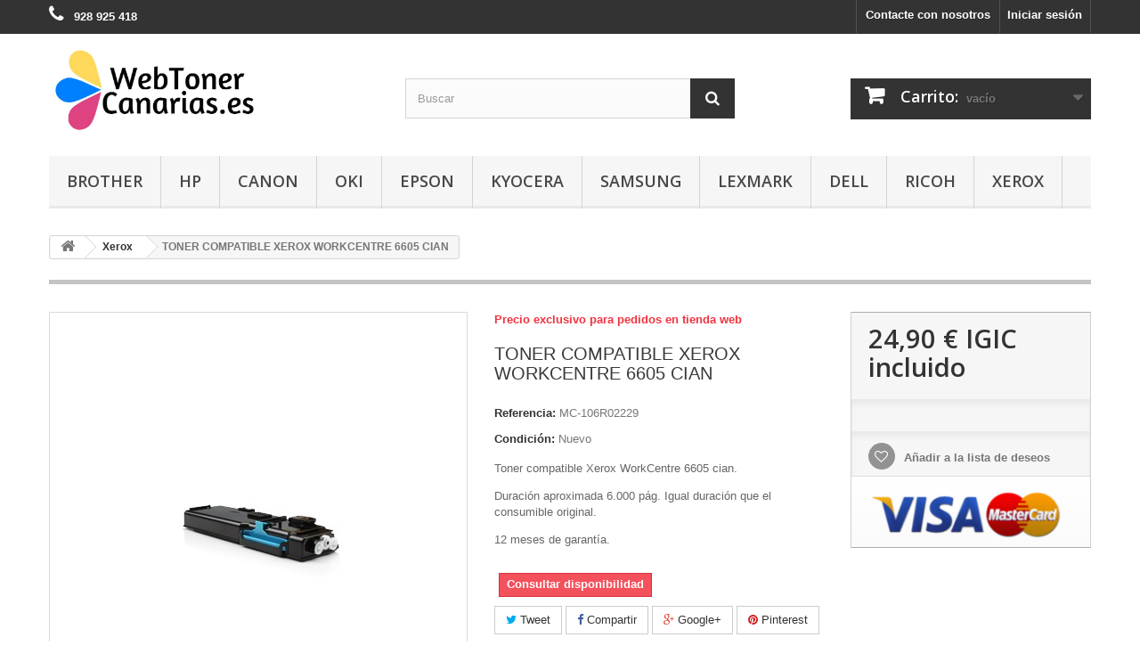

--- FILE ---
content_type: text/html; charset=utf-8
request_url: https://www.webtonercanarias.es/xerox/toner-compatible-xerox-workcentre-6605-cian.html
body_size: 9360
content:
<!DOCTYPE HTML> <!--[if lt IE 7]><html class="no-js lt-ie9 lt-ie8 lt-ie7" lang="es-es"><![endif]--> <!--[if IE 7]><html class="no-js lt-ie9 lt-ie8 ie7" lang="es-es"><![endif]--> <!--[if IE 8]><html class="no-js lt-ie9 ie8" lang="es-es"><![endif]--> <!--[if gt IE 8]><html class="no-js ie9" lang="es-es"><![endif]--><html lang="es-es"><head><meta charset="utf-8" /><title>Toner Xerox WorkCentre 6605 cian compatible en Canarias. Entregas en 24 horas en Tenerife, Lanzarote y Fuerteventura.</title><meta name="description" content="Tinta y Toner compatible en Canarias al mejor precio. No lo encontrará mas barato. Toner compatible Xerox WorkCentre 6605 cian" /><meta name="generator" content="PrestaShop" /><meta name="robots" content="index,follow" /><meta name="viewport" content="width=device-width, minimum-scale=0.25, maximum-scale=1.6, initial-scale=1.0" /><meta name="apple-mobile-web-app-capable" content="yes" /><link rel="icon" type="image/vnd.microsoft.icon" href="/img/favicon.ico?1674559699" /><link rel="shortcut icon" type="image/x-icon" href="/img/favicon.ico?1674559699" /><link rel="stylesheet" href="https://www.webtonercanarias.es/themes/default-bootstrap/cache/v_60_92ae1a777a508a678e3dbd39ffb68390_all.css" type="text/css" media="all" /><link rel="stylesheet" href="https://www.webtonercanarias.es/themes/default-bootstrap/cache/v_60_b4632cd5da8519ab97b7d34dde18182d_print.css" type="text/css" media="print" /><meta property="og:type" content="product" /><meta property="og:url" content="https://www.webtonercanarias.es/xerox/toner-compatible-xerox-workcentre-6605-cian.html" /><meta property="og:title" content="Toner Xerox WorkCentre 6605 cian compatible en Canarias. Entregas en 24 horas en Tenerife, Lanzarote y Fuerteventura." /><meta property="og:site_name" content="WebToner Canarias" /><meta property="og:description" content="Tinta y Toner compatible en Canarias al mejor precio. No lo encontrará mas barato. Toner compatible Xerox WorkCentre 6605 cian" /><meta property="og:image" content="https://www.webtonercanarias.es/3769-large_default/toner-compatible-xerox-workcentre-6605-cian.jpg" /><meta property="product:pretax_price:amount" content="23.27" /><meta property="product:pretax_price:currency" content="EUR" /><meta property="product:price:amount" content="24.9" /><meta property="product:price:currency" content="EUR" /><link rel="prefetch" href="https://www.paypal.com/sdk/js?components=marks,funding-eligibility&client-id=AXjYFXWyb4xJCErTUDiFkzL0Ulnn-bMm4fal4G-1nQXQ1ZQxp06fOuE7naKUXGkq2TZpYSiI9xXbs4eo&merchant-id=2LAP9NMVCN7LJ&currency=EUR&intent=capture&commit=false&vault=false&integration-date=2022-14-06&disable-funding=bancontact,card,eps,giropay,ideal,mybank,p24&enable-funding=paylater" as="script"><link rel="stylesheet" href="//fonts.googleapis.com/css?family=Open+Sans:300,600&amp;subset=latin,latin-ext" type="text/css" media="all" /> <!--[if IE 8]> 
<script src="https://oss.maxcdn.com/libs/html5shiv/3.7.0/html5shiv.js"></script> 
<script src="https://oss.maxcdn.com/libs/respond.js/1.3.0/respond.min.js"></script> <![endif]--></head><body id="product" class="product product-16088 product-toner-compatible-xerox-workcentre-6605-cian category-34 category-xerox hide-left-column hide-right-column lang_es"><div id="page"><div class="header-container"> <header id="header"><div class="nav"><div class="container"><div class="row"> <nav><div class="header_user_info"> <a class="login" href="https://www.webtonercanarias.es/mi-cuenta" rel="nofollow" title="Entrar a su cuenta de cliente"> Iniciar sesión </a></div><div id="contact-link" > <a href="https://www.webtonercanarias.es/contactanos" title="Contacte con nosotros">Contacte con nosotros</a></div> <span class="shop-phone"> <i class="icon-phone"></i> <strong>928 925 418</strong> </span></nav></div></div></div><div><div class="container"><div class="row"><div id="header_logo"> <a href="https://www.webtonercanarias.es/" title="WebToner Canarias"> <img class="logo img-responsive" src="https://www.webtonercanarias.es/img/ecotonercanarias-logo-1463567251.jpg" alt="WebToner Canarias" width="1200" height="315"/> </a></div><div id="search_block_top" class="col-sm-4 clearfix"><form id="searchbox" method="get" action="//www.webtonercanarias.es/buscar" > <input type="hidden" name="controller" value="search" /> <input type="hidden" name="orderby" value="position" /> <input type="hidden" name="orderway" value="desc" /> <input class="search_query form-control" type="text" id="search_query_top" name="search_query" placeholder="Buscar" value="" /> <button type="submit" name="submit_search" class="btn btn-default button-search"> <span>Buscar</span> </button></form></div><div class="col-sm-4 clearfix"><div class="shopping_cart"> <a href="https://www.webtonercanarias.es/pedido-rapido" title="Ver mi carrito de compra" rel="nofollow"> <b>Carrito:</b> <span class="ajax_cart_quantity unvisible">0</span> <span class="ajax_cart_product_txt unvisible">producto</span> <span class="ajax_cart_product_txt_s unvisible">Productos</span> <span class="ajax_cart_total unvisible"> </span> <span class="ajax_cart_no_product">vacío</span> </a><div class="cart_block block exclusive"><div class="block_content"><div class="cart_block_list"><p class="cart_block_no_products"> Ningún producto</p><div class="cart-prices"><div class="cart-prices-line first-line"> <span class="price cart_block_shipping_cost ajax_cart_shipping_cost unvisible"> A determinar </span> <span class="unvisible"> Transporte </span></div><div class="cart-prices-line"> <span class="price cart_block_tax_cost ajax_cart_tax_cost">0,00 €</span> <span>Impuestos</span></div><div class="cart-prices-line last-line"> <span class="price cart_block_total ajax_block_cart_total">0,00 €</span> <span>Total</span></div><p> Precios IGIC incluido</p></div><p class="cart-buttons"> <a id="button_order_cart" class="btn btn-default button button-small" href="https://www.webtonercanarias.es/pedido-rapido" title="Confirmar" rel="nofollow"> <span> Confirmar<i class="icon-chevron-right right"></i> </span> </a></p></div></div></div></div></div><div id="layer_cart"><div class="clearfix"><div class="layer_cart_product col-xs-12 col-md-6"> <span class="cross" title="Cerrar ventana"></span> <span class="title"> <i class="icon-check"></i>Producto añadido correctamente al carrito </span><div class="product-image-container layer_cart_img"></div><div class="layer_cart_product_info"> <span id="layer_cart_product_title" class="product-name"></span> <span id="layer_cart_product_attributes"></span><div> <strong class="dark">Cantidad</strong> <span id="layer_cart_product_quantity"></span></div><div> <strong class="dark">Total</strong> <span id="layer_cart_product_price"></span></div></div></div><div class="layer_cart_cart col-xs-12 col-md-6"> <span class="title"> <span class="ajax_cart_product_txt_s unvisible"> Hay <span class="ajax_cart_quantity">0</span> artículos en su cesta. </span> <span class="ajax_cart_product_txt "> Hay 1 artículo en su cesta. </span> </span><div class="layer_cart_row"> <strong class="dark"> Total productos (IGIC incluido) </strong> <span class="ajax_block_products_total"> </span></div><div class="layer_cart_row"> <strong class="dark unvisible"> Total envío&nbsp;(IGIC incluido) </strong> <span class="ajax_cart_shipping_cost unvisible"> A determinar </span></div><div class="layer_cart_row"> <strong class="dark">Impuestos</strong> <span class="price cart_block_tax_cost ajax_cart_tax_cost">0,00 €</span></div><div class="layer_cart_row"> <strong class="dark"> Total (IGIC incluido) </strong> <span class="ajax_block_cart_total"> </span></div><div class="button-container"> <span class="continue btn btn-default button exclusive-medium" title="Continuar comprando"> <span> <i class="icon-chevron-left left"></i>Continuar comprando </span> </span> <a class="btn btn-default button button-medium" href="https://www.webtonercanarias.es/pedido-rapido" title="Ir a la caja" rel="nofollow"> <span> Ir a la caja<i class="icon-chevron-right right"></i> </span> </a></div></div></div><div class="crossseling"></div></div><div class="layer_cart_overlay"></div><div id="block_top_menu" class="sf-contener clearfix col-lg-12"><div class="cat-title">Menú</div><ul class="sf-menu clearfix menu-content"><li><a href="https://www.webtonercanarias.es/brother" title="Brother">Brother</a><ul><li><a href="https://www.webtonercanarias.es/brother/toner-compatible-brother" title="Toners y Tambores">Toners y Tambores</a></li><li><a href="https://www.webtonercanarias.es/brother/tinta-compatible-brother" title="Tinta">Tinta</a></li></ul></li><li><a href="https://www.webtonercanarias.es/hp" title="HP">HP</a><ul><li><a href="https://www.webtonercanarias.es/hp/toner-compatible-hp" title="Toners y Tambores">Toners y Tambores</a></li><li><a href="https://www.webtonercanarias.es/hp/tinta-compatible-hp" title="Tinta">Tinta</a></li></ul></li><li><a href="https://www.webtonercanarias.es/canon" title="Canon">Canon</a><ul><li><a href="https://www.webtonercanarias.es/canon/toner-compatible-canon" title="Toner">Toner</a></li><li><a href="https://www.webtonercanarias.es/canon/tinta-compatible-canon" title="Tinta">Tinta</a></li></ul></li><li><a href="https://www.webtonercanarias.es/oki" title="OKI">OKI</a></li><li><a href="https://www.webtonercanarias.es/tinta-compatible-epson" title="Epson">Epson</a></li><li><a href="https://www.webtonercanarias.es/kyocera" title="Kyocera">Kyocera</a></li><li><a href="https://www.webtonercanarias.es/samsung" title="Samsung">Samsung</a></li><li><a href="https://www.webtonercanarias.es/lexmark" title="Lexmark">Lexmark</a><ul><li><a href="https://www.webtonercanarias.es/lexmark/toner-compatible-lexmark" title="Toner">Toner</a></li><li><a href="https://www.webtonercanarias.es/lexmark/tinta-compatible-lexmark" title="Tinta">Tinta</a></li></ul></li><li><a href="https://www.webtonercanarias.es/dell" title="Dell">Dell</a></li><li><a href="https://www.webtonercanarias.es/ricoh" title="Ricoh">Ricoh</a></li><li><a href="https://www.webtonercanarias.es/xerox" title="Xerox">Xerox</a></li></ul></div></div></div></div> </header></div><div class="columns-container"><div id="columns" class="container"><div class="breadcrumb clearfix"> <a class="home" href="https://www.webtonercanarias.es/" title="Volver a Inicio"><i class="icon-home"></i></a> <span class="navigation-pipe">&gt;</span> <span class="navigation_page"><span itemscope itemtype="http://data-vocabulary.org/Breadcrumb"><a itemprop="url" href="https://www.webtonercanarias.es/xerox" title="Xerox" ><span itemprop="title">Xerox</span></a></span><span class="navigation-pipe">></span>TONER COMPATIBLE XEROX WORKCENTRE 6605 CIAN</span></div><div id="slider_row" class="row"></div><div class="row"><div id="center_column" class="center_column col-xs-12 col-sm-12"><div itemscope itemtype="https://schema.org/Product"><meta itemprop="url" content="https://www.webtonercanarias.es/xerox/toner-compatible-xerox-workcentre-6605-cian.html"><div class="primary_block row"><div class="container"><div class="top-hr"></div></div><div class="pb-left-column col-xs-12 col-sm-4 col-md-5"><div id="image-block" class="clearfix"> <span id="view_full_size"> <img id="bigpic" itemprop="image" src="https://www.webtonercanarias.es/3769-large_default/toner-compatible-xerox-workcentre-6605-cian.jpg" title="TONER COMPATIBLE XEROX WORKCENTRE 6605 CIAN" alt="TONER COMPATIBLE XEROX WORKCENTRE 6605 CIAN" width="458" height="458"/> <span class="span_link no-print">Ampliar</span> </span></div><div id="views_block" class="clearfix hidden"><div id="thumbs_list"><ul id="thumbs_list_frame"><li id="thumbnail_3769" class="last"> <a href="https://www.webtonercanarias.es/3769-thickbox_default/toner-compatible-xerox-workcentre-6605-cian.jpg" data-fancybox-group="other-views" class="fancybox shown" title="TONER COMPATIBLE XEROX WORKCENTRE 6605 CIAN"> <img class="img-responsive" id="thumb_3769" src="https://www.webtonercanarias.es/3769-cart_default/toner-compatible-xerox-workcentre-6605-cian.jpg" alt="TONER COMPATIBLE XEROX WORKCENTRE 6605 CIAN" title="TONER COMPATIBLE XEROX WORKCENTRE 6605 CIAN" height="80" width="80" itemprop="image" /> </a></li></ul></div></div></div><div class="pb-center-column col-xs-12 col-sm-4"><p class="online_only">Precio exclusivo para pedidos en tienda web</p><h1 itemprop="name">TONER COMPATIBLE XEROX WORKCENTRE 6605 CIAN</h1><p id="product_reference"> <label>Referencia: </label> <span class="editable" itemprop="sku" content="MC-106R02229">MC-106R02229</span></p><p id="product_condition"> <label>Condici&oacute;n: </label><link itemprop="itemCondition" href="https://schema.org/NewCondition"/> <span class="editable">Nuevo</span></p><div id="short_description_block"><div id="short_description_content" class="rte align_justify" itemprop="description"><p>Toner compatible&nbsp;Xerox WorkCentre 6605 cian.</p><p>Duración aproximada 6.000 pág. Igual duración que el consumible original.</p><p>12 meses de garantía.</p></div><p class="buttons_bottom_block"> <a href="javascript:{}" class="button"> M&aacute;s detalles </a></p></div><p id="availability_statut"> <span id="availability_value" class="label label-danger">Consultar disponibilidad</span></p><p class="warning_inline" id="last_quantities" style="display: none" >Advertencia: &iexcl;&Uacute;ltimos art&iacute;culos en stock!</p><p id="availability_date" style="display: none;"> <span id="availability_date_label">Disponible el: </span> <span id="availability_date_value"></span></p><div id="oosHook"></div><p class="socialsharing_product list-inline no-print"> <button data-type="twitter" type="button" class="btn btn-default btn-twitter social-sharing"> <i class="icon-twitter"></i> Tweet </button> <button data-type="facebook" type="button" class="btn btn-default btn-facebook social-sharing"> <i class="icon-facebook"></i> Compartir </button> <button data-type="google-plus" type="button" class="btn btn-default btn-google-plus social-sharing"> <i class="icon-google-plus"></i> Google+ </button> <button data-type="pinterest" type="button" class="btn btn-default btn-pinterest social-sharing"> <i class="icon-pinterest"></i> Pinterest </button></p><ul id="usefull_link_block" class="clearfix no-print"><li class="print"> <a href="javascript:print();"> Imprimir </a></li></ul></div><div class="pb-right-column col-xs-12 col-sm-4 col-md-3"><form id="buy_block" action="https://www.webtonercanarias.es/carrito" method="post"><p class="hidden"> <input type="hidden" name="token" value="57fdd695c3fa249a4601b9583b2d610c" /> <input type="hidden" name="id_product" value="16088" id="product_page_product_id" /> <input type="hidden" name="add" value="1" /> <input type="hidden" name="id_product_attribute" id="idCombination" value="" /></p><div class="box-info-product"><div class="content_prices clearfix"><div><p class="our_price_display" itemprop="offers" itemscope itemtype="https://schema.org/Offer"><span id="our_price_display" class="price" itemprop="price" content="24.9">24,90 €</span> IGIC incluido<meta itemprop="priceCurrency" content="EUR" /></p><p id="reduction_percent" style="display:none;"><span id="reduction_percent_display"></span></p><p id="reduction_amount" style="display:none"><span id="reduction_amount_display"></span></p><p id="old_price" class="hidden"><span id="old_price_display"><span class="price"></span></span></p></div><div class="clear"></div></div><div class="product_attributes clearfix"><p id="quantity_wanted_p" style="display: none;"> <label for="quantity_wanted">Cantidad</label> <input type="number" min="1" name="qty" id="quantity_wanted" class="text" value="1" /> <a href="#" data-field-qty="qty" class="btn btn-default button-minus product_quantity_down"> <span><i class="icon-minus"></i></span> </a> <a href="#" data-field-qty="qty" class="btn btn-default button-plus product_quantity_up"> <span><i class="icon-plus"></i></span> </a> <span class="clearfix"></span></p><p id="minimal_quantity_wanted_p" style="display: none;"> La cantidad m&iacute;nima de compra en el pedido para el producto es <b id="minimal_quantity_label">1</b></p></div><div class="box-cart-bottom"><div class="unvisible"><p id="add_to_cart" class="buttons_bottom_block no-print"> <button type="submit" name="Submit" class="exclusive"> <span>A&ntilde;adir al carrito</span> </button></p></div><p class="buttons_bottom_block no-print"> <a id="wishlist_button_nopop" href="#" onclick="WishlistCart('wishlist_block_list', 'add', '16088', $('#idCombination').val(), document.getElementById('quantity_wanted').value); return false;" rel="nofollow" title="Añadir a mi lista de deseos"> Añadir a la lista de deseos </a></p><div id="product_payment_logos"><div class="box-security"><h5 class="product-heading-h5"></h5> <img src="/modules/productpaymentlogos/img/payment-logo.png" alt="" class="img-responsive" /></div></div></div></div></form></div></div> <section class="page-product-box"><h3 class="page-product-heading">M&aacute;s</h3><div class="rte">Para uso en las siguientes impresoras:<br /><br />Xerox WorkCentre 6605 / Phaser 6600 / Phaser 6600Vdn / Phaser 6600Vn / WorkCentre 6605Vdn / WorkCentre 6605Vn</div> </section> <section class="page-product-box"><h3 id="#idTab5" class="idTabHrefShort page-product-heading">Comentarios</h3><div id="idTab5"><div id="product_comments_block_tab"><p class="align_center">No hay comentarios de clientes en este momento.</p></div></div><div style="display: none;"><div id="new_comment_form"><form id="id_new_comment_form" action="#"><h2 class="page-subheading"> Escriba un comentario</h2><div class="row"><div class="product clearfix col-xs-12 col-sm-6"> <img src="https://www.webtonercanarias.es/3769-medium_default/toner-compatible-xerox-workcentre-6605-cian.jpg" height="125" width="125" alt="TONER COMPATIBLE XEROX WORKCENTRE 6605 CIAN" /><div class="product_desc"><p class="product_name"> <strong>TONER COMPATIBLE XEROX WORKCENTRE 6605 CIAN</strong></p><p>Toner compatible&nbsp;Xerox WorkCentre 6605 cian.</p><p>Duración aproximada 6.000 pág. Igual duración que el consumible original.</p><p>12 meses de garantía.</p></div></div><div class="new_comment_form_content col-xs-12 col-sm-6"><div id="new_comment_form_error" class="error" style="display: none; padding: 15px 25px"><ul></ul></div> <label for="comment_title"> Titulo: <sup class="required">*</sup> </label> <input id="comment_title" name="title" type="text" value=""/> <label for="content"> Comentario: <sup class="required">*</sup> </label><textarea id="content" name="content"></textarea><div id="new_comment_form_footer"> <input id="id_product_comment_send" name="id_product" type="hidden" value='16088' /><p class="fl required"><sup>*</sup> Campos obligatorios</p><p class="fr"> <button id="submitNewMessage" name="submitMessage" type="submit" class="btn button button-small"> <span>Enviar</span> </button>&nbsp; total&nbsp; <a class="closefb" href="#"> Cancelar </a></p><div class="clearfix"></div></div></div></div></form></div></div> </section></div></div></div></div></div><div class="footer-container"> <footer id="footer" class="container"><div class="row"><div id="newsletter_block_left" class="block"><h4>Boletín</h4><div class="block_content"><form action="//www.webtonercanarias.es/" method="post"><div class="form-group" > <input class="inputNew form-control grey newsletter-input" id="newsletter-input" type="text" name="email" size="18" value="Introduzca su dirección de correo electrónico" /> <button type="submit" name="submitNewsletter" class="btn btn-default button button-small"> <span>OK</span> </button> <input type="hidden" name="action" value="0" /></div></form></div></div><section id="social_block" class="pull-right"><ul><li class="facebook"> <a class="_blank" href="#"> <span>Facebook</span> </a></li><li class="twitter"> <a class="_blank" href="#"> <span>Twitter</span> </a></li><li class="rss"> <a class="_blank" href="#"> <span>RSS</span> </a></li><li class="youtube"> <a class="_blank" href="#"> <span>Youtube</span> </a></li><li class="google-plus"> <a class="_blank" href="#" rel="publisher"> <span>Google Plus</span> </a></li><li class="pinterest"> <a class="_blank" href="#"> <span>Pinterest</span> </a></li><li class="vimeo"> <a class="_blank" href="#"> <span>Vimeo</span> </a></li><li class="instagram"> <a class="_blank" href="#"> <span>Instagram</span> </a></li></ul><h4>Síganos</h4> </section><div class="clearfix"></div><section class="blockcategories_footer footer-block col-xs-12 col-sm-2"><h4>Categorías</h4><div class="category_footer toggle-footer"><div class="list"><ul class="dhtml"><li > <a href="https://www.webtonercanarias.es/brother" title="Consumibles compatibles para impresoras Brother"> Brother </a><ul><li > <a href="https://www.webtonercanarias.es/brother/toner-compatible-brother" title=""> Toners y Tambores </a></li><li class="last"> <a href="https://www.webtonercanarias.es/brother/tinta-compatible-brother" title=""> Tinta </a></li></ul></li><li > <a href="https://www.webtonercanarias.es/hp" title="Consumibles compatibles para impresoras HP"> HP </a><ul><li > <a href="https://www.webtonercanarias.es/hp/toner-compatible-hp" title=""> Toners y Tambores </a></li><li class="last"> <a href="https://www.webtonercanarias.es/hp/tinta-compatible-hp" title=""> Tinta </a></li></ul></li><li > <a href="https://www.webtonercanarias.es/canon" title="Consumibles compatibles para impresoras Canon"> Canon </a><ul><li > <a href="https://www.webtonercanarias.es/canon/toner-compatible-canon" title=""> Toner </a></li><li class="last"> <a href="https://www.webtonercanarias.es/canon/tinta-compatible-canon" title=""> Tinta </a></li></ul></li><li > <a href="https://www.webtonercanarias.es/samsung" title="Consumibles compatibles para impresoras Samsung"> Samsung </a></li><li > <a href="https://www.webtonercanarias.es/lexmark" title="Tinta y Toner compatible para impresoras Lexmark"> Lexmark </a><ul><li > <a href="https://www.webtonercanarias.es/lexmark/toner-compatible-lexmark" title=""> Toner </a></li><li class="last"> <a href="https://www.webtonercanarias.es/lexmark/tinta-compatible-lexmark" title=""> Tinta </a></li></ul></li><li > <a href="https://www.webtonercanarias.es/oki" title="Toner compatible para impresoras Oki"> OKI </a></li><li > <a href="https://www.webtonercanarias.es/kyocera" title="Toner compatible para impresoras Kyocera"> Kyocera </a></li><li > <a href="https://www.webtonercanarias.es/dell" title="Consumibles compatibles para impresoras Dell"> Dell </a></li><li > <a href="https://www.webtonercanarias.es/ricoh" title="Toner compatible para impresoras Ricoh"> Ricoh </a></li><li > <a href="https://www.webtonercanarias.es/xerox" class="selected" title="Toner compatible para impresoras Xexox"> Xerox </a></li><li class="last"> <a href="https://www.webtonercanarias.es/tinta-compatible-epson" title="Consumibles compatibles para impresoras Epson"> Epson </a></li></ul></div></div> </section><section class="footer-block col-xs-12 col-sm-2" id="block_various_links_footer"><h4>Información</h4><ul class="toggle-footer"><li class="item"> <a href="https://www.webtonercanarias.es/tiendas" title="Nuestras tiendas"> Nuestras tiendas </a></li><li class="item"> <a href="https://www.webtonercanarias.es/contactanos" title="Contacte con nosotros"> Contacte con nosotros </a></li><li class="item"> <a href="https://www.webtonercanarias.es/info/envios" title="Envíos"> Envíos </a></li><li class="item"> <a href="https://www.webtonercanarias.es/info/donde-estamos" title="Donde estamos"> Donde estamos </a></li><li class="item"> <a href="https://www.webtonercanarias.es/info/terminos-y-condiciones-de-uso" title="Términos y condiciones"> Términos y condiciones </a></li><li class="item"> <a href="https://www.webtonercanarias.es/info/pago-seguro" title="Formas de pago"> Formas de pago </a></li><li class="item"> <a href="https://www.webtonercanarias.es/info/politica-de-cookies" title="Política de Cookies"> Política de Cookies </a></li><li class="item"> <a href="https://www.webtonercanarias.es/info/politica-de-privacidad" title="Política de Privacidad"> Política de Privacidad </a></li></ul> WebToner Canarias. All Rights Reserved </section><section class="footer-block col-xs-12 col-sm-4"><h4><a href="https://www.webtonercanarias.es/mi-cuenta" title="Administrar mi cuenta de cliente" rel="nofollow">Mi cuenta</a></h4><div class="block_content toggle-footer"><ul class="bullet"><li><a href="https://www.webtonercanarias.es/historial-compra" title="Mis pedidos" rel="nofollow">Mis pedidos</a></li><li><a href="https://www.webtonercanarias.es/albaran" title="Mis vales descuento" rel="nofollow">Mis vales descuento</a></li><li><a href="https://www.webtonercanarias.es/direcciones" title="Mis direcciones" rel="nofollow">Mis direcciones</a></li><li><a href="https://www.webtonercanarias.es/datos-personales" title="Administrar mi información personal" rel="nofollow">Mis datos personales</a></li><li><a href="https://www.webtonercanarias.es/descuento" title="Mis vales" rel="nofollow">Mis vales</a></li></ul></div> </section><section id="block_contact_infos" class="footer-block col-xs-12 col-sm-4"><div><h4>Información sobre la tienda</h4><ul class="toggle-footer"><li> <i class="icon-map-marker"></i>WebToner Canarias</li><li> <i class="icon-phone"></i>Teléfono: <span>928 925 418</span></li><li> <i class="icon-envelope-alt"></i>Email: <span><a href="&#109;&#97;&#105;&#108;&#116;&#111;&#58;%69%6e%66%6f@%77%65%62%74%6f%6e%65%72%63%61%6e%61%72%69%61%73.%65%73" >&#x69;&#x6e;&#x66;&#x6f;&#x40;&#x77;&#x65;&#x62;&#x74;&#x6f;&#x6e;&#x65;&#x72;&#x63;&#x61;&#x6e;&#x61;&#x72;&#x69;&#x61;&#x73;&#x2e;&#x65;&#x73;</a></span></li></ul></div> </section></div> </footer></div></div>
<script type="text/javascript">/* <![CDATA[ */;var CUSTOMIZE_TEXTFIELD=1;var FancyboxI18nClose='Cerrar';var FancyboxI18nNext='Siguiente';var FancyboxI18nPrev='Anterior';var PS_CATALOG_MODE=false;var added_to_wishlist='El producto se ha añadido con éxito a su lista de deseos.';var ajax_allowed=true;var ajaxsearch=true;var allowBuyWhenOutOfStock=false;var attribute_anchor_separator='-';var attributesCombinations=[];var availableLaterValue='Bajo pedido - Entrega 15/20 días';var availableNowValue='Disponible en stock';var baseDir='https://www.webtonercanarias.es/';var baseUri='https://www.webtonercanarias.es/';var blocksearch_type='top';var confirm_report_message='¿Seguro que quieres denunciar este comentario?';var contentOnly=false;var currency={"id":1,"name":"Euro","iso_code":"EUR","iso_code_num":"978","sign":"\u20ac","blank":"1","conversion_rate":"1.000000","deleted":"0","format":"2","decimals":"1","active":"1","prefix":"","suffix":" \u20ac","id_shop_list":null,"force_id":false};var currencyBlank=1;var currencyFormat=2;var currencyRate=1;var currencySign='€';var currentDate='2026-02-03 14:48:40';var customerGroupWithoutTax=false;var customizationFields=false;var customizationId=null;var customizationIdMessage='Personalización n°';var default_eco_tax=0;var delete_txt='Eliminar';var displayList=false;var displayPrice=0;var doesntExist='El producto no existe en este modelo. Por favor, elija otro.';var doesntExistNoMore='Consultar disponibilidad';var doesntExistNoMoreBut='con éstas características, pero está disponible con otras opciones';var ecotaxTax_rate=0;var fieldRequired='Por favor rellene todos los campos requeridos antes de guardar la personalización.';var freeProductTranslation='¡Gratis!';var freeShippingTranslation='Envío gratuito';var generated_date=1770130120;var groupReduction=0;var hasDeliveryAddress=false;var highDPI=false;var idDefaultImage=3769;var id_lang=3;var id_product=16088;var img_dir='https://www.webtonercanarias.es/themes/default-bootstrap/img/';var img_prod_dir='https://www.webtonercanarias.es/img/p/';var img_ps_dir='https://www.webtonercanarias.es/img/';var instantsearch=true;var isGuest=0;var isLogged=0;var isMobile=false;var jqZoomEnabled=false;var loggin_required='Debe identificarse para administrar su lista de deseos.';var maxQuantityToAllowDisplayOfLastQuantityMessage=3;var minimalQuantity=1;var moderation_active=true;var mywishlist_url='https://www.webtonercanarias.es/module/blockwishlist/mywishlist';var noTaxForThisProduct=false;var oosHookJsCodeFunctions=[];var page_name='product';var placeholder_blocknewsletter='Introduzca su dirección de correo electrónico';var priceDisplayMethod=0;var priceDisplayPrecision=2;var productAvailableForOrder=true;var productBasePriceTaxExcl=23.271028;var productBasePriceTaxExcluded=23.271028;var productBasePriceTaxIncl=24.9;var productHasAttributes=false;var productPrice=24.9;var productPriceTaxExcluded=23.271028;var productPriceTaxIncluded=24.9;var productPriceWithoutReduction=24.9;var productReference='MC-106R02229';var productShowPrice=true;var productUnitPriceRatio=0;var product_fileButtonHtml='Seleccione un archivo';var product_fileDefaultHtml='Fichero no seleccionado';var product_specific_price=[];var productcomment_added='¡Tu comentario ha sido añadido!';var productcomment_added_moderation='Tu comentario ha sido añadido y estará disponible una vez lo apruebe un moderador.';var productcomment_ok='ok';var productcomment_title='Nuevo comentario';var productcomments_controller_url='https://www.webtonercanarias.es/module/productcomments/default';var productcomments_url_rewrite=true;var quantitiesDisplayAllowed=false;var quantityAvailable=0;var quickView=false;var reduction_percent=0;var reduction_price=0;var removingLinkText='eliminar este producto de mi carrito';var roundMode=2;var search_url='https://www.webtonercanarias.es/buscar';var secure_key='e767adb3d22d7c1a1e6b544006b5b509';var sharing_img='https://www.webtonercanarias.es/3769/toner-compatible-xerox-workcentre-6605-cian.jpg';var sharing_name='TONER COMPATIBLE XEROX WORKCENTRE 6605 CIAN';var sharing_url='https://www.webtonercanarias.es/xerox/toner-compatible-xerox-workcentre-6605-cian.html';var specific_currency=false;var specific_price=0;var static_token='57fdd695c3fa249a4601b9583b2d610c';var stock_management=1;var taxRate=7;var toBeDetermined='A determinar';var token='57fdd695c3fa249a4601b9583b2d610c';var uploading_in_progress='En curso, espere un momento por favor ...';var usingSecureMode=true;var wishlistProductsIds=false;/* ]]> */</script> <script type="text/javascript" src="https://www.webtonercanarias.es/themes/default-bootstrap/cache/v_51_741f0cd822e57ae153daf5a8ce0dc88c.js"></script></body></html>